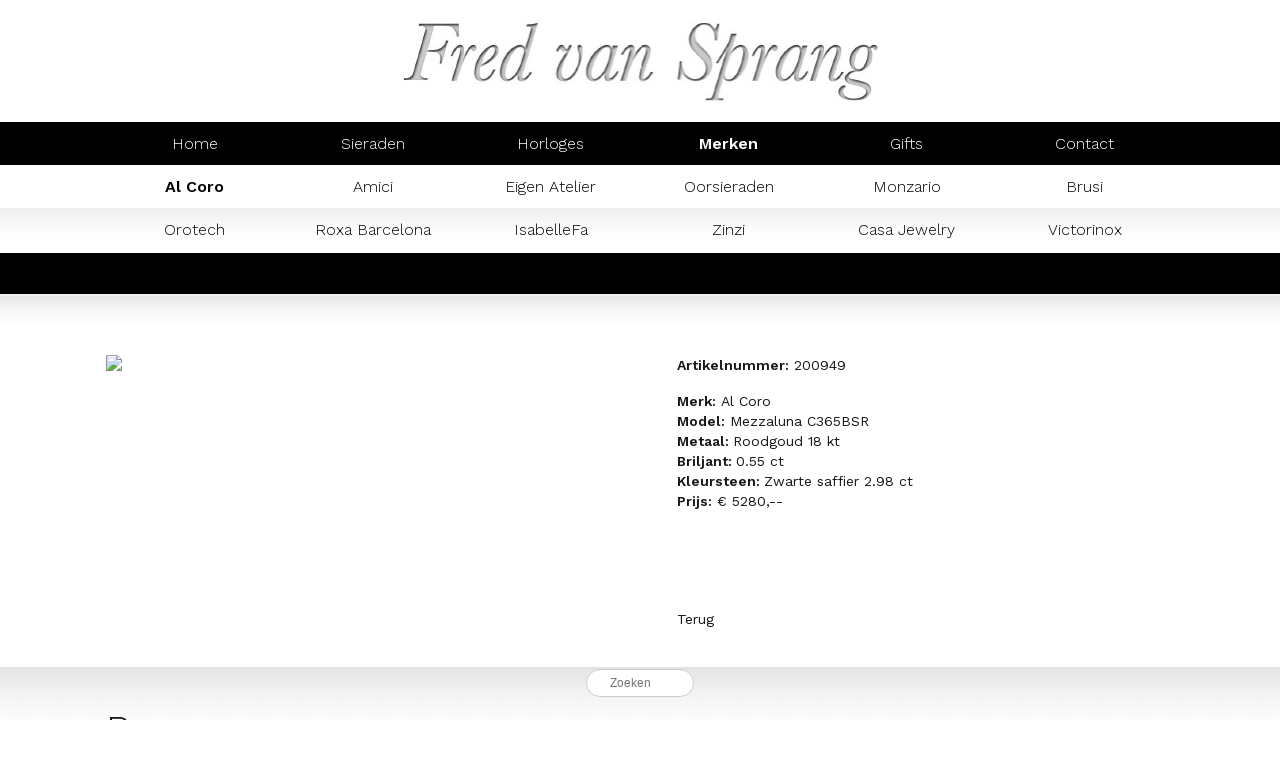

--- FILE ---
content_type: text/html; charset=UTF-8
request_url: https://fredvansprang.nl/merken/al_coro/al_coro_mezzaluna_5f764621ae104
body_size: 3358
content:
<!DOCTYPE html>
    <html lang="nl">
        <head>
            <!-- Google Tag Manager -->
<script>(function(w,d,s,l,i){w[l]=w[l]||[];w[l].push({'gtm.start':
new Date().getTime(),event:'gtm.js'});var f=d.getElementsByTagName(s)[0],
j=d.createElement(s),dl=l!='dataLayer'?'&l='+l:'';j.async=true;j.src=
'https://www.googletagmanager.com/gtm.js?id='+i+dl;f.parentNode.insertBefore(j,f);
})(window,document,'script','dataLayer','GTM-N4Q5FBZ');</script>
<!-- End Google Tag Manager -->
        <link rel="shortcut icon" href="/images/favicon.ico" />
        <meta charset="UTF-8">
        <meta name="robots" content="noodp, noydir, index, follow">
        <meta name="viewport" content="width=device-width, initial-scale=1, maximum-scale=1, user-scalable=no" />
        <meta name="description" content="Fred van Sprang, edelsmid in Laren en Blaricum. Sinds 1980">
        <meta name="author" content="Fred van Sprang">
        <meta name="web_author" content="Graphic Dynamics">
        <meta name="copyright" content="Copyright Fred van Sprang 2026 - alle rechten voorbehouden">
        <title>Al Coro Mezzaluna | Fred van Sprang</title>
        <meta property="og:type" content="website" />
        <meta property="og:site_name" content="Fred van Sprang" />
        <meta property="og:url" content="http://fredvansprang.nl/merken/al_coro/al_coro_mezzaluna_5f764621ae104" />
        <meta property="og:image" content="/images/img_logo.png" />
        <meta property="og:title" content="Al Coro Mezzaluna" />
        <meta property="og:description" content="Fred van Sprang, edelsmid in Laren en Blaricum. Sinds 1980" />
        <link rel="stylesheet" href="/dist/styles/bundle.css">
        <link rel="stylesheet" property="stylesheet" href="/css/stylesheet.css" type="text/css" media="all">
        <link href="https://fonts.googleapis.com/css?family=Work+Sans:300,400,600" rel="stylesheet">
        <link href="/css/font-awesome-4.6.3/css/font-awesome.min.css" rel="stylesheet">
        <script src="/js/jquery-1.11.2.min.js"></script>
        <script>
        //<![CDATA[
        $(document).ready(function()
        {
            localStorage.setItem('path','/');
            localStorage.setItem('page','merken');
            localStorage.setItem('active01','merken');
            localStorage.setItem('active02','al_coro');
            localStorage.setItem('active03','al_coro_mezzaluna_5f764621ae104');
        });
        //]]>
        </script>
        <script src="/js/functions.js"></script>
        <!--[if lt IE 9]><script src="/js/html5.js"></script><![endif]-->
    </head>
    <body>
        <!-- Google Tag Manager (noscript) -->
<noscript><iframe src="https://www.googletagmanager.com/ns.html?id=GTM-N4Q5FBZ "
height="0" width="0" style="display:none;visibility:hidden"></iframe></noscript>
<!-- End Google Tag Manager (noscript) -->
        <script type="text/javascript">
        var _gaq = _gaq || [];
        _gaq.push(['_setAccount', 'UA-21597439-1']);
        _gaq.push(['_trackPageview']);

        (function() {
            var ga = document.createElement('script'); ga.type = 'text/javascript'; ga.async = true;
            ga.src = ('https:' == document.location.protocol ? 'https://ssl' : 'http://www') + '.google-analytics.com/ga.js';
            var s = document.getElementsByTagName('script')[0]; s.parentNode.insertBefore(ga, s);
        })();
        </script>

        <input id="search" type="text" placeholder="Zoeken" autocomplete="off">

                <header>
            <div id="logo">
                <a href="/"><img src="/images/img_logo.jpg"></a>
            </div>
            <div id="buttons">
                <i id="open_mobile_menu" class="fa fa-bars" aria-hidden="true"></i>
                <i id="close_mobile_menu" class="fa fa-times-circle" aria-hidden="true"></i>
            </div>
        </header>
        <nav id="mobile_menu">
            <ul>
                <div class="container">
                    <li><a name="home"  href="/home">Home</a></li><li class="dropdown"><a name="sieraden" href="/sieraden">Sieraden</a><i class="fa fa-chevron-right" aria-hidden="true"></i><ul class="sub-menu"><li><a name="sieraden" href="/sieraden/sieraden"></a></li><li><a name="ringen" href="/sieraden/ringen">Ringen</a></li><li><a name="oorbellen" href="/sieraden/oorbellen">Oorsieraden</a></li><li><a name="armbanden" href="/sieraden/armbanden">Armbanden</a></li><li><a name="colliers" href="/sieraden/colliers">Colliers</a></li><li><a name="hangers" href="/sieraden/hangers">Hangers</a></li><li><a name="manchetknopen" href="/sieraden/manchetknopen">Manchetknopen</a></li></ul></li><li class="dropdown"><a name="horloges" href="/horloges">Horloges</a><i class="fa fa-chevron-right" aria-hidden="true"></i><ul class="sub-menu"><li><a name="horloges" href="/horloges/horloges"></a></li><li><a name="victorinox" href="/horloges/victorinox">Victorinox</a></li><li><a name="mondaine" href="/horloges/mondaine">Mondaine</a></li><li><a name="prisma" href="/horloges/prisma">Prisma</a></li><li><a name="zinzi" href="/horloges/zinzi">Zinzi</a></li></ul></li><li class="dropdown"><a name="merken" href="/merken">Merken</a><i class="fa fa-chevron-right" aria-hidden="true"></i><ul class="sub-menu"><li><a name="merken" href="/merken/merken"></a></li><li><a name="al_coro" href="/merken/al_coro">Al Coro</a></li><li><a name="amici" href="/merken/amici">Amici</a></li><li><a name="eigen_atelier" href="/merken/eigen_atelier">Eigen Atelier</a></li><li><a name="oorsieraden_e_a" href="/merken/oorsieraden_e_a">Oorsieraden</a></li><li><a name="monzarlo" href="/merken/monzarlo">Monzario</a></li><li><a name="brusi" href="/merken/brusi">Brusi</a></li><li><a name="orotech" href="/merken/orotech">Orotech</a></li><li><a name="roxa" href="/merken/roxa">Roxa Barcelona</a></li><li><a name="isabellefa" href="/merken/isabellefa">IsabelleFa</a></li><li><a name="zinzi_57d934d23636c" href="/merken/zinzi_57d934d23636c">Zinzi</a></li><li><a name="casa_jewelry" href="/merken/casa_jewelry">Casa Jewelry</a></li><li><a name="victorinox_57d9351f5111c" href="/merken/victorinox_57d9351f5111c">Victorinox</a></li><li><a name="mondaine_57d93521adda8" href="/merken/mondaine_57d93521adda8">Mondaine</a></li><li><a name="prisma_234232ass3" href="/merken/prisma_234232ass3">Prisma</a></li></ul></li><li class="dropdown"><a name="gifts" href="/gifts">Gifts</a><i class="fa fa-chevron-right" aria-hidden="true"></i><ul class="sub-menu"><li><a name="" href="/gifts/"></a></li><li><a name="cadeaubon" href="/gifts/cadeaubon">Cadeaubon</a></li><li><a name="geschenken" href="/gifts/geschenken">Geschenken</a></li><li><a name="miniaturen" href="/gifts/miniaturen">Miniaturen</a></li><li><a name="gaatjes" href="/gifts/gaatjes">Gaatjes</a></li><li><a name="poetsmiddel" href="/gifts/poetsmiddel">Poetsmiddel</a></li></ul></li><li><a name="contact"  href="/contact">Contact</a></li>                </div>
            </ul>
        </nav>
        <nav id="mainmenu">
            <ul>
                <div class="container">
                                                <li><a name="home" href="/home">Home</a></li>
                                                        <li><a name="sieraden" href="/sieraden">Sieraden</a></li>
                                                        <li><a name="horloges" href="/horloges">Horloges</a></li>
                                                        <li><a name="merken" href="/merken">Merken</a></li>
                                                        <li><a name="gifts" href="/gifts">Gifts</a></li>
                                                        <li><a name="contact" href="/contact">Contact</a></li>
                                            </div>
            </ul>
                            <ul id="submenu" class="submenu">
                    <div class="container">
                                            <li><a name="al_coro" href="/merken/al_coro">Al Coro</a></li>
                                                <li><a name="amici" href="/merken/amici">Amici</a></li>
                                                <li><a name="eigen_atelier" href="/merken/eigen_atelier">Eigen Atelier</a></li>
                                                <li><a name="oorsieraden_e_a" href="/merken/oorsieraden_e_a">Oorsieraden</a></li>
                                                <li><a name="monzarlo" href="/merken/monzarlo">Monzario</a></li>
                                                <li><a name="brusi" href="/merken/brusi">Brusi</a></li>
                                                <li><a name="orotech" href="/merken/orotech">Orotech</a></li>
                                                <li><a name="roxa" href="/merken/roxa">Roxa Barcelona</a></li>
                                                <li><a name="isabellefa" href="/merken/isabellefa">IsabelleFa</a></li>
                                                <li><a name="zinzi_57d934d23636c" href="/merken/zinzi_57d934d23636c">Zinzi</a></li>
                                                <li><a name="casa_jewelry" href="/merken/casa_jewelry">Casa Jewelry</a></li>
                                                <li><a name="victorinox_57d9351f5111c" href="/merken/victorinox_57d9351f5111c">Victorinox</a></li>
                                                <li><a name="mondaine_57d93521adda8" href="/merken/mondaine_57d93521adda8">Mondaine</a></li>
                                                <li><a name="prisma_234232ass3" href="/merken/prisma_234232ass3">Prisma</a></li>
                                            </div>
                </ul>
                        </nav>
        <div id="template">
            <div id="detail">
    <div class="container">
        <h1></h1>
        <div class="text">
            <div class="left">
                <img src="https://kiwi-app.nl/uploads/qieZpDmAku.jpg" />
            </div>
            <div class="right">
                <p><strong>Artikelnummer:</strong> 200949</p>
                <br />
            	<p><strong>Merk:</strong>&nbsp;Al Coro</p>
<p><strong>Model:</strong>&nbsp;Mezzaluna&nbsp;C365BSR</p>
<p><strong>Metaal:&nbsp;</strong>Roodgoud 18 kt</p>
<p><strong>Briljant:&nbsp;</strong>0.55 ct &nbsp;</p>
<p><strong>Kleursteen: </strong>Zwarte saffier 2.98 ct</p>
<p><strong>Prijs:</strong>&nbsp;&euro; 5280,--</p>                <a class="back" href="javascript:window.history.go(-1)">Terug</a>
            </div>
        </div>
    </div>
    <div id="form">
        <div class="container">
            <h2>Reserveren</h2>
            <div class="feedback">&nbsp;</div>
            <form action="">
                <input type="hidden" id="reservation_url" value="https://fredvansprang.nl/merken/al_coro/al_coro_mezzaluna_5f764621ae104" />
                <div class="left">
                    <div class="input">
                        <input type="text" id="reservation_name" placeholder="Uw naam:" />
                    </div>
                    <div class="input">
                        <input type="text" id="reservation_telephonenumber" placeholder="Telefoon:" />
                    </div>
                    <div class="input">
                        <input type="text" id="reservation_emailaddress" placeholder="E-mailadres" />
                    </div>
                </div>
                <div class="right">
                    <div class="input">
                        <textarea id="reservation_message" placeholder="Uw bericht:"></textarea>
                        <input type="button" value="Verzend" class="button" id="send_reservation">
                    </div>
                </div>
            </form>
        </div>
    </div>
</div>
        </div>
        <footer>
            <div class="container">
                <div class="block">
                    <h3>Laren</h3>
                    <p>Zevenenderdrift 7<br>
                    1251 RA Laren</p>
                    <p><p>Dinsdag t/m vrijdag&nbsp;:&nbsp;</p>
<p>10.00-17.30&nbsp;uur</p>
<p>Zaterdag:<br />10.00-17.00 uur</p>
<p>&nbsp;</p></p>
                </div>
                <div class="block">
                    <h3>Blaricum</h3>
                    <p>Schoolstraat 4<br>
                    1261 EV Blaricum</p>
                    <p><p><span style="color: #ff0000;">De winkel in Blaricum wordt verbouwd. Dit betekent dat deze vestiging de aankomende periode gesloten zal zijn.</span></p>
<p><span style="color: #ff0000;">Tijdens de verbouwing blijft onze winkel in Laren geopend.</span></p></p>
                </div>
                <div class="block">
                    <h3>Neem contact op</h3>
                    <p><a href="mailto:fvansprang@planet.nl">fvansprang@planet.nl</a><br>
                    <a href="tel:035-5314167">035 - 531 41 67</a> (Laren)<br>
                    <a href="tel:035-5310820">035 - 531 08 20</a> (Blaricum)</p>
                    <p>&copy; Fred van Sprang 2026<br>
                    Webdevelopment <a href="http://www.graphicdynamics.nl" target="_blank">Graphic Dynamics</a></p>
                </div>
                <div class="block">
                    <h3>&nbsp;</h3>
                    <p>KvK nr: 32034713<br>
                    BTW nr: NL.8126.29.863.B01<br>
                    IBAN: NL56RABO0551712252<br>
                    BIC: RABONL2U<br>
                    <ul class="social">
                        <li><a href="https://facebook.com/www.edelsmidfredvansprang.nl" target="_blank"><i class="fa fa-facebook-square" aria-hidden="true"></i></a></li>
                        <li><a href="https://nl.pinterest.com/edelsmidfred/" target="_blank"><i class="fa fa-pinterest-square" aria-hidden="true"></i></a></li>
                        <li><a href="https://www.instagram.com/edelsmidfredvansprang/" target="_blank"><i class="fa fa-instagram" aria-hidden="true"></i></a></li>
                    </ul>
                    </p>
                </div>
            </div>
        </footer>
        <script src="/dist/scripts/bundle.js"></script>
    </body>
</html>

--- FILE ---
content_type: text/css
request_url: https://fredvansprang.nl/dist/styles/bundle.css
body_size: -72
content:
img{width:100%}.lazy_wrap,.lazy_wrap img{position:relative}.lazy_wrap img{z-index:1;opacity:0}.lazy_wrap .loader_wrap{position:absolute;top:0;right:0;bottom:0;left:0}.lazy_wrap .loader_wrap .loader{position:absolute;top:50%;left:50%;transform:translate(-50%,-50%);z-index:0}

--- FILE ---
content_type: application/x-javascript; charset=utf-8
request_url: https://consent.cookiebot.com/258dfd39-a841-4cf0-977a-111c1324ce9a/cc.js?renew=false&referer=fredvansprang.nl&dnt=false&init=false
body_size: 210
content:
if(console){var cookiedomainwarning='Error: The domain FREDVANSPRANG.NL is not authorized to show the cookie banner for domain group ID 258dfd39-a841-4cf0-977a-111c1324ce9a. Please add it to the domain group in the Cookiebot Manager to authorize the domain.';if(typeof console.warn === 'function'){console.warn(cookiedomainwarning)}else{console.log(cookiedomainwarning)}};

--- FILE ---
content_type: application/javascript
request_url: https://fredvansprang.nl/js/functions.js
body_size: 1352
content:
$(window).load(function()
{
	var page = localStorage.getItem('page');
	set_height_slideshow();
});

$(window).on('resize',function()
{
	set_height_slideshow();
});

$(window).scroll(function()
{
	if ($(window).scrollTop() > $('nav#mainmenu').position().top)
		$('nav#mainmenu').addClass('fixed');

	if ($(window).scrollTop() < 60)
		$('nav#mainmenu').removeClass('fixed');
});

$(document).ready(function()
{
	$('#search').on('keypress', function (e) {
		if(e.which === 13)
		{
		   $(this).attr("disabled", "disabled")
		   txtSearch = json_string_replace($('#search').val())
		   window.location.replace("/zoeken?search=" + txtSearch);
		   $(this).removeAttr("disabled")
		}
  });

	var path = localStorage.getItem('path');

	$('#send_contact').click(function()
	{
		var JSONObject 					= new Object();

		JSONObject.txtName				= json_string_replace($('#contact_name').val());
		JSONObject.txtTelephone			= json_string_replace($('#contact_telephonenumber').val());
		JSONObject.txtEmailaddress		= json_string_replace($('#contact_emailaddress').val());
		JSONObject.txtMessage			= json_string_replace($('#contact_message').val());

		var JSONstring 					= JSON.stringify(JSONObject);

		$('.feedback').css('display','block');
		$('.feedback').html('<img style="width:16px;" src="'+ path +'images/anm_loader.gif" alt="loading.." />');

		$.ajax(
		{
			type:		'post',
			dataType:	'json',
			data:		'&type=contact&arrJSON='+ JSONstring,
			url:		'/inc/iData.php',
			error: 		function(xhr,status,error)
			{
				var err = JSON.parse(xhr.responseText);
				console.log(err.Message);
			},
			success:	function(arrData)
			{
				if (arrData['error'] == '')
				{
					$('.feedback').html('<span class="good">Bedankt we nemen z.s.m. contact op.<\/span>');
					$('input').val('');
					$('#send_contact').css('display','none');
				}
				else
					$('.feedback').html('<span class="wrong">' + arrData['error'] + '<\/span>');
			}
		});
	});

	$('#send_reservation').click(function()
	{
		var JSONObject 					= new Object();

		JSONObject.txtURL				= json_string_replace($('#reservation_url').val());
		JSONObject.txtName				= json_string_replace($('#reservation_name').val());
		JSONObject.txtTelephone			= json_string_replace($('#reservation_telephonenumber').val());
		JSONObject.txtEmailaddress		= json_string_replace($('#reservation_emailaddress').val());
		JSONObject.txtMessage			= json_string_replace($('#reservation_message').val());

		var JSONstring 					= JSON.stringify(JSONObject);

		$('.feedback').css('display','block');
		$('.feedback').html('<img style="width:16px;" src="'+ path +'images/anm_loader.gif" alt="loading.." />');

		$.ajax(
		{
			type:		'post',
			dataType:	'json',
			data:		'&type=reservation&arrJSON='+ JSONstring,
			url:		'/inc/iData.php',
			error: 		function(xhr,status,error)
			{
				var err = JSON.parse(xhr.responseText);
				console.log(err.Message);
			},
			success:	function(arrData)
			{
				if (arrData['error'] == '')
				{
					$('.feedback').html('<span class="good">Bedankt we nemen z.s.m. contact op.<\/span>');
					$('input').val('');
					$('#send_reservation').css('display','none');
				}
				else
					$('.feedback').html('<span class="wrong">' + arrData['error'] + '<\/span>');
			}
		});
	});

	var page = localStorage.getItem('page');

	if (page == 'home')
		$('#overlay').delay(2000).fadeOut(400);

	var active01 = localStorage.getItem('active01');

	if (active01 != '')
		$('[name="' + active01 + '"]').addClass('menuactive');

	var active02 = localStorage.getItem('active02');

	if (active02 != '')
		$('[name="' + active02 + '"]').addClass('menuactive');

	var active03 = localStorage.getItem('active03');

	if (active03 != '')
		$('[name="' + active03 + '"]').addClass('menuactive');

	var source 	= $('#slideshow img').size();
	var count	= 0;

	nextslide();

	function nextslide()
	{
		count = count==source?1:++count;
		$("#slideshow #img-"+count).fadeIn(500).delay(4800).fadeOut(500);
		setTimeout(nextslide,5000);
	}

	$('#open_mobile_menu').click(function()
	{
		$('a[name="sieraden"]').click(false);
		$('a[name="horloges"]').click(false);
		$('a[name="merken"]').click(false);
		$('a[name="gifts"]').click(false);
		
		$('body').css('position','fixed');
		$('i#open_mobile_menu').css('display','none');
		$('i#close_mobile_menu').css('display','block');

		$('body').animate({'left':'-100%',},400,function(){});
		$('nav#mobile_menu').animate({'left':'0',},400,function(){
			$('nav#mobile_menu i.fa-chevron-right').css('display', 'block')
		});
		$('nav#mobile_menu').addClass('open')
	});

	$('#close_mobile_menu').click(function()
	{
		$('a[name="sieraden"]').click(true);
		$('a[name="horloges"]').click(true);
		$('a[name="merken"]').click(true);
		$('a[name="gifts"]').click(true);

		$('body').css('position','relative');
		$('i#open_mobile_menu').css('display','block');
		$('i#close_mobile_menu').css('display','none');

		$('nav#mobile_menu i.fa-chevron-right').css('display', 'none')
		$('body').animate({'left':'0%',},400,function(){});
		$('nav#mobile_menu').animate({'left':'100%',},400,function(){});

		$('nav#mobile_menu').removeClass('open')
	});

	$('#mobile_menu .fa-chevron-right').click(function(){
		var submenu = $(this).next()
		if(submenu.is(':visible')) {
			$(this).removeClass('open')
			submenu.slideUp(200)
		}
		else {
			$(this)
				.parent().parent()
				.find('.dropdown')
				.each(function(){
					$(this)
						.children('.sub-menu')
						.slideUp(200)
				   	$(this)
						.children('.fa-chevron-right')
						.removeClass('open')
				})
			$(this).addClass('open')
			submenu.slideDown(200)
		}
	})

	$('a[name="sieraden"],a[name="horloges"],a[name="merken"],a[name="gifts"]').click(function(){
		var submenu = $(this).next().next()
		if(submenu.is(':visible')) {
			$(this).next().removeClass('open')
			submenu.slideUp(200)
		}
		else {
			$(this)
				.parent().parent()
				.find('.dropdown')
				.each(function(){
					$(this)
						.children('.sub-menu')
						.slideUp(200)
				   	$(this).next()
						.children('.fa-chevron-right')
						.removeClass('open')
				})
			$(this).next().addClass('open')
			submenu.slideDown(200)
		}
	})
})

var set_height_slideshow = function()
{
	var height = $('#slideshow img').height();
	$('#slideshow').css('height',height + 'px');
}

var json_string_replace = function(string)
{
	if (string != undefined)
	{
		var string = string.replace(/&/g, "||");
		//var string = string.replace(/\\n/g,"");
		var string = string.replace(/\\t/g,"");
		var string = string.replace(/\\r/g,"");
		var string = string.replace(/\\"/g,"");
		var string = string.replace(/\\u000a/g,"");
		var string = string.replace(/\\u0009/g,"");
	}

	return string;
}